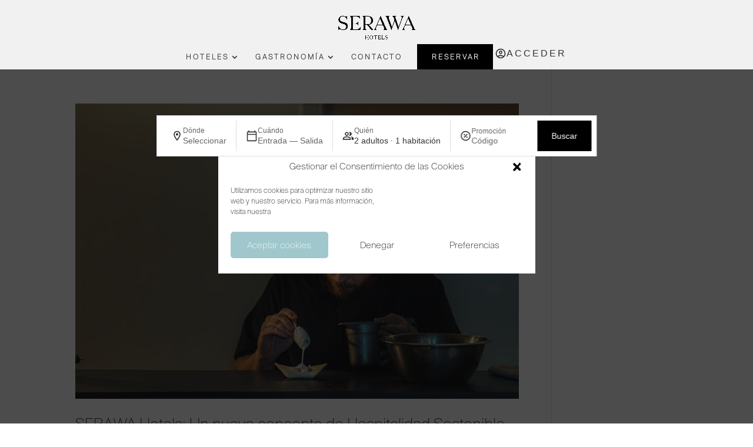

--- FILE ---
content_type: text/css
request_url: https://www.serawahotels.com/wp-content/et-cache/global/et-divi-customizer-global.min.css?ver=1768315085
body_size: 4280
content:
body,.et_pb_column_1_2 .et_quote_content blockquote cite,.et_pb_column_1_2 .et_link_content a.et_link_main_url,.et_pb_column_1_3 .et_quote_content blockquote cite,.et_pb_column_3_8 .et_quote_content blockquote cite,.et_pb_column_1_4 .et_quote_content blockquote cite,.et_pb_blog_grid .et_quote_content blockquote cite,.et_pb_column_1_3 .et_link_content a.et_link_main_url,.et_pb_column_3_8 .et_link_content a.et_link_main_url,.et_pb_column_1_4 .et_link_content a.et_link_main_url,.et_pb_blog_grid .et_link_content a.et_link_main_url,body .et_pb_bg_layout_light .et_pb_post p,body .et_pb_bg_layout_dark .et_pb_post p{font-size:14px}.et_pb_slide_content,.et_pb_best_value{font-size:15px}#et_search_icon:hover,.mobile_menu_bar:before,.mobile_menu_bar:after,.et_toggle_slide_menu:after,.et-social-icon a:hover,.et_pb_sum,.et_pb_pricing li a,.et_pb_pricing_table_button,.et_overlay:before,.entry-summary p.price ins,.et_pb_member_social_links a:hover,.et_pb_widget li a:hover,.et_pb_filterable_portfolio .et_pb_portfolio_filters li a.active,.et_pb_filterable_portfolio .et_pb_portofolio_pagination ul li a.active,.et_pb_gallery .et_pb_gallery_pagination ul li a.active,.wp-pagenavi span.current,.wp-pagenavi a:hover,.nav-single a,.tagged_as a,.posted_in a{color:#0a0a0a}.et_pb_contact_submit,.et_password_protected_form .et_submit_button,.et_pb_bg_layout_light .et_pb_newsletter_button,.comment-reply-link,.form-submit .et_pb_button,.et_pb_bg_layout_light .et_pb_promo_button,.et_pb_bg_layout_light .et_pb_more_button,.et_pb_contact p input[type="checkbox"]:checked+label i:before,.et_pb_bg_layout_light.et_pb_module.et_pb_button{color:#0a0a0a}.footer-widget h4{color:#0a0a0a}.et-search-form,.nav li ul,.et_mobile_menu,.footer-widget li:before,.et_pb_pricing li:before,blockquote{border-color:#0a0a0a}.et_pb_counter_amount,.et_pb_featured_table .et_pb_pricing_heading,.et_quote_content,.et_link_content,.et_audio_content,.et_pb_post_slider.et_pb_bg_layout_dark,.et_slide_in_menu_container,.et_pb_contact p input[type="radio"]:checked+label i:before{background-color:#0a0a0a}a{color:#0a0a0a}#main-header,#main-header .nav li ul,.et-search-form,#main-header .et_mobile_menu{background-color:rgba(255,255,255,0.92)}#main-header .nav li ul{background-color:rgba(255,255,255,0.94)}.nav li ul{border-color:#ffffff}.et_secondary_nav_enabled #page-container #top-header{background-color:rgba(255,255,255,0.88)!important}#et-secondary-nav li ul{background-color:rgba(255,255,255,0.88)}#et-secondary-nav li ul{background-color:rgba(255,255,255,0.86)}#top-header,#top-header a{color:#3f3f3f}#et-secondary-nav li ul a{color:#424242}.et_header_style_centered .mobile_nav .select_page,.et_header_style_split .mobile_nav .select_page,.et_nav_text_color_light #top-menu>li>a,.et_nav_text_color_dark #top-menu>li>a,#top-menu a,.et_mobile_menu li a,.et_nav_text_color_light .et_mobile_menu li a,.et_nav_text_color_dark .et_mobile_menu li a,#et_search_icon:before,.et_search_form_container input,span.et_close_search_field:after,#et-top-navigation .et-cart-info{color:#353535}.et_search_form_container input::-moz-placeholder{color:#353535}.et_search_form_container input::-webkit-input-placeholder{color:#353535}.et_search_form_container input:-ms-input-placeholder{color:#353535}#top-header,#top-header a,#et-secondary-nav li li a,#top-header .et-social-icon a:before{font-size:16px}#top-menu li a{font-size:12px}body.et_vertical_nav .container.et_search_form_container .et-search-form input{font-size:12px!important}#top-menu li a,.et_search_form_container input{font-weight:bold;font-style:normal;text-transform:uppercase;text-decoration:none;letter-spacing:3px}.et_search_form_container input::-moz-placeholder{font-weight:bold;font-style:normal;text-transform:uppercase;text-decoration:none;letter-spacing:3px}.et_search_form_container input::-webkit-input-placeholder{font-weight:bold;font-style:normal;text-transform:uppercase;text-decoration:none;letter-spacing:3px}.et_search_form_container input:-ms-input-placeholder{font-weight:bold;font-style:normal;text-transform:uppercase;text-decoration:none;letter-spacing:3px}#top-menu li.current-menu-ancestor>a,#top-menu li.current-menu-item>a,#top-menu li.current_page_item>a{color:#0a0a0a}#main-footer{background-color:#ffffff}#main-footer .footer-widget h4,#main-footer .widget_block h1,#main-footer .widget_block h2,#main-footer .widget_block h3,#main-footer .widget_block h4,#main-footer .widget_block h5,#main-footer .widget_block h6{color:#0a0a0a}.footer-widget li:before{border-color:#0a0a0a}.bottom-nav,.bottom-nav a,.bottom-nav li.current-menu-item a{color:#ffffff}#et-footer-nav .bottom-nav li.current-menu-item a{color:#ffffff}#footer-bottom{background-color:rgba(255,255,255,0.32)}#footer-bottom .et-social-icon a{font-size:10px}#main-header{box-shadow:none}.et-fixed-header#main-header{box-shadow:none!important}@media only screen and (min-width:981px){.et_header_style_left #et-top-navigation,.et_header_style_split #et-top-navigation{padding:38px 0 0 0}.et_header_style_left #et-top-navigation nav>ul>li>a,.et_header_style_split #et-top-navigation nav>ul>li>a{padding-bottom:38px}.et_header_style_split .centered-inline-logo-wrap{width:75px;margin:-75px 0}.et_header_style_split .centered-inline-logo-wrap #logo{max-height:75px}.et_pb_svg_logo.et_header_style_split .centered-inline-logo-wrap #logo{height:75px}.et_header_style_centered #top-menu>li>a{padding-bottom:14px}.et_header_style_slide #et-top-navigation,.et_header_style_fullscreen #et-top-navigation{padding:29px 0 29px 0!important}.et_header_style_centered #main-header .logo_container{height:75px}.et_header_style_centered #logo{max-height:85%}.et_pb_svg_logo.et_header_style_centered #logo{height:85%}.et_header_style_centered.et_hide_primary_logo #main-header:not(.et-fixed-header) .logo_container,.et_header_style_centered.et_hide_fixed_logo #main-header.et-fixed-header .logo_container{height:13.5px}.et_header_style_left .et-fixed-header #et-top-navigation,.et_header_style_split .et-fixed-header #et-top-navigation{padding:28px 0 0 0}.et_header_style_left .et-fixed-header #et-top-navigation nav>ul>li>a,.et_header_style_split .et-fixed-header #et-top-navigation nav>ul>li>a{padding-bottom:28px}.et_header_style_centered header#main-header.et-fixed-header .logo_container{height:55px}.et_header_style_split #main-header.et-fixed-header .centered-inline-logo-wrap{width:55px;margin:-55px 0}.et_header_style_split .et-fixed-header .centered-inline-logo-wrap #logo{max-height:55px}.et_pb_svg_logo.et_header_style_split .et-fixed-header .centered-inline-logo-wrap #logo{height:55px}.et_header_style_slide .et-fixed-header #et-top-navigation,.et_header_style_fullscreen .et-fixed-header #et-top-navigation{padding:19px 0 19px 0!important}.et_fixed_nav #page-container .et-fixed-header#top-header{background-color:rgba(255,255,255,0.8)!important}.et_fixed_nav #page-container .et-fixed-header#top-header #et-secondary-nav li ul{background-color:rgba(255,255,255,0.8)}.et-fixed-header #top-menu a,.et-fixed-header #et_search_icon:before,.et-fixed-header #et_top_search .et-search-form input,.et-fixed-header .et_search_form_container input,.et-fixed-header .et_close_search_field:after,.et-fixed-header #et-top-navigation .et-cart-info{color:#353535!important}.et-fixed-header .et_search_form_container input::-moz-placeholder{color:#353535!important}.et-fixed-header .et_search_form_container input::-webkit-input-placeholder{color:#353535!important}.et-fixed-header .et_search_form_container input:-ms-input-placeholder{color:#353535!important}.et-fixed-header #top-menu li.current-menu-ancestor>a,.et-fixed-header #top-menu li.current-menu-item>a,.et-fixed-header #top-menu li.current_page_item>a{color:#000000!important}.et-fixed-header#top-header a{color:#000000}}@media only screen and (min-width:1350px){.et_pb_row{padding:27px 0}.et_pb_section{padding:54px 0}.single.et_pb_pagebuilder_layout.et_full_width_page .et_post_meta_wrapper{padding-top:81px}.et_pb_fullwidth_section{padding:0}}	h1,h2,h3,h4,h5,h6{font-family:'SUISSE INTL',Helvetica,Arial,Lucida,sans-serif}body,input,textarea,select{font-family:'SUISSE INTL',Helvetica,Arial,Lucida,sans-serif}#main-header,#et-top-navigation{font-family:'SUISSE INTL',Helvetica,Arial,Lucida,sans-serif}#top-header .container{font-family:'SUISSE INTL',Helvetica,Arial,Lucida,sans-serif}#top-menu>li.menu-item.menu-item-type-custom.menu-item-object-custom.menu-item-28858{color:white!important;background-color:black;padding:15px 20px 0 25px}#top-menu>li.menu-item.menu-item-type-custom.menu-item-object-custom.menu-item-28858>a{color:white!important}@media all and (max-width:980px){#main-header{padding-top:0px!important}header{position:fixed!important;z-index:99999;width:100%;top:0}.mi-be.mi-be-mobile .mi-be-modal .mi-be-modal-header-form{margin-bottom:0px!important}#logo{max-height:50px!important;margin-bottom:6px!important}.et_header_style_centered #main-header .container,.et_header_style_split #main-header .container{text-align:left}.et_header_style_centered header#main-header .logo_container,.et_header_style_split header#main-header .logo_container{position:static;z-index:2;max-width:60%}.et_header_style_split header#main-header .logo_container{float:left}.et_header_style_split #logo{max-width:100%}.et_header_style_centered #main-header div#et-top-navigation,.et_header_style_split #main-header div#et-top-navigation{position:absolute}.et_header_style_centered #main-header .mobile_nav,.et_header_style_split #main-header .mobile_nav{background-color:rgba(0,0,0,0)}.et_header_style_centered #main-header .mobile_nav,.et_header_style_split #main-header .mobile_nav{padding:5px 0px}.et_header_style_centered #et_mobile_nav_menu,.et_header_style_split #et_mobile_nav_menu{margin-top:0px}.et_header_style_centered #main-header .mobile_nav .select_page,.et_header_style_split #main-header .mobile_nav .select_page{display:none}.et_header_style_centered #main-header .mobile_menu_bar,.et_header_style_split #main-header .mobile_menu_bar{position:relative;right:0px;text-align:right}.et_header_style_centered #main-header .et_mobile_menu,.et_header_style_split #main-header .et_mobile_menu{top:63px}}.et_toggle_slide_menu:after,.mobile_menu_bar:before{margin-right:48px}@media (max-width:500px){.et_header_style_centered #et-top-navigation,.et_header_style_centered #logo,.et_header_style_centered #top-menu,.et_header_style_centered nav#top-menu-nav{margin-bottom:20px}#main-header,#main-header .nav li ul,.et-search-form,#main-header .et_mobile_menu{background-color:rgba(255,255,255,1)!important}.concepto>div>h1>span{font-size:50px!important}.et_pb_module.et_pb_text.et_pb_text_13.minusculas.et_pb_text_align_left.et_pb_bg_layout_light>div>blockquote>h6>span>span{text-transform:none}h2.ecologico{font-size:30px}span.et_pb_contact_field_checkbox{padding-bottom:30px}}#mirai{padding:20px 0px!important;z-index:10}.mi-be td{padding:0px!important}.mi-be ul{padding:0!important}.mi-be-datepicker-select .DateRangePicker_picker,.mi-be .mi-dropdown .mi-dropdown-layout{z-index:1050}[data-mirai-engine='mirai_be'] .mi-be-chain-select .mi-be-chain-field label{width:320px}[data-mirai-engine='mirai_be'] .mi-be-datepicker-select .DateRangePickerInput .DateInput{}[data-mirai-engine='mirai_be'] .mi-be-multiroom-select .mi-be-multiroom-field label{}[data-mirai-engine='mirai_be'] .mi-be-promo-field label input{}[data-mirai-engine='mirai_be'] .mi-be-chain-select .mi-be-chain-dropdown{width:250px}body.bookingstep,body.mi-chain_results{margin:0;color:black;font-family:Raleway,Arial}body.bookingstep [data-mirai-engine='mirai_be']{color:black;background:#d7d7d7;padding:10px 0}[data-mirai-engine='mirai_be'] .mi-be{background:transparent;font-size:14px;color:black}[data-mirai-engine='mirai_be'] .mi-be-chain-field,[data-mirai-engine='mirai_be'] .DateRangePickerInput,[data-mirai-engine='mirai_be'] .mi-be-multiroom-field,[data-mirai-engine='mirai_be'] .mi-be-promo-field{padding:10px;background-color:#f5f5f5;margin-right:5px}[data-mirai-engine='mirai_be'] .mi-dropdown .mi-dropdown-button label,[data-mirai-engine='mirai_be'] .mi-be-datepicker-select .DateRangePickerInput .DateInput .DateInput_input,[data-mirai-engine='mirai_be'] .mi-be-promo-field label input,[data-mirai-engine='mirai_be'] .mi-be-book-btn{line-height:60px;height:60px}[data-mirai-engine='mirai_be'] .mi-be .mi-be-datepicker-select .DateRangePickerInput .DateRangePickerInput_calendarIcon,[data-mirai-engine='mirai_be'] .mi-be .mi-be-multiroom-field span.mi-ico-dropdown,[data-mirai-engine='mirai_be'] .mi-be .mi-be-promo-field span.mi-ico-code{font-size:17px;color:black}[data-mirai-engine='mirai_be'] .mi-be-datepicker-select .DateRangePickerInput .DateRangePickerInput_arrow svg{fill:black}[data-mirai-engine='mirai_be'] .mi-be .mi-dropdown .mi-dropdown-button .mi-ico-arrow-down-dark{color:black}.CalendarDay__default:hover,[class*="CalendarDay__selected"],.CalendarDay__hovered_span,.CalendarDay__hovered_span:active,.mi-be-datepicker-select .DateRangePickerInput .DateInput .DateInput_input__focused,.mi-be.mi-be-mobile .mi-be-modal .mi-be-modal-main .mi-be-modal-fields input.DateInput_input__focused{-webkit-transition:all .3s ease;-moz-transition:all .3s ease;-ms-transition:all .3s ease;-o-transition:all .3s ease;transition:all .3s ease;background-color:black;color:white}.mi-be-datepicker-select .DateRangePickerInput .DateInput .DateInput_input__focused::placeholder{color:white}.mi-be-datepicker-select .DateRangePickerInput .DateInput .DateInput_input__focused::-webkit-input-placeholder{color:white}.mi-be-datepicker-select .DateRangePickerInput .DateInput .DateInput_input__focused:-moz-placeholder{color:white}.mi-be-datepicker-select .DateRangePickerInput .DateInput .DateInput_input__focused:-ms-input-placeholder{color:white}.mi-be.mi-be-mobile .mi-be-modal .mi-be-modal-main .mi-be-modal-fields input[type=text].DateInput_input__focused::placeholder{color:white}.mi-be.mi-be-mobile .mi-be-modal .mi-be-modal-main .mi-be-modal-fields input[type=text].DateInput_input__focused::-webkit-input-placeholder{color:white}.mi-be.mi-be-mobile .mi-be-modal .mi-be-modal-main .mi-be-modal-fields input[type=text].DateInput_input__focused:-moz-placeholder{color:white}.mi-be.mi-be-mobile .mi-be-modal .mi-be-modal-main .mi-be-modal-fields input[type=text].DateInput_input__focused:-ms-input-placeholder{color:white}.CalendarDay__selected_end,.CalendarDay__selected_end:hover{background-color:#333333;color:white!important}[class^=mi-] .mi-s-color-button,.mi-be .mi-be-book-btn,.mi-rs .mi-rs-cart-btn,.mi-rs .mi-rs-add-btn,.mi-rs .mi-na-option-date-btn,.mi-rs .mi-na-option-hotel-btn,.mi-rs .mi-cf-form-data-btn,button.mi-modal-close-btn,.mi-rs .mi-rs-rate-select-room-btn,.mi-be.mi-be-mobile .mi-be-modal .mi-be-multiroom-footer .mi-be-multiroom-footer-confirm,.mi-be.mi-be-mobile .mi-be-modal .mi-be-modal-footer .mi-be-date-picker-confirm{background-color:black;color:#fff;font-weight:bold;border-radius:0;border:0;-webkit-transition:.3s all;transition:.3s all}[class^=mi-] .mi-s-color-button:hover,.mi-be .mi-be-book-btn:hover,.mi-rs .mi-rs-cart-btn:hover,.mi-rs .mi-rs-add-btn:hover,.mi-rs .mi-na-option-date-btn:hover,.mi-rs .mi-na-option-hotel-btn:hover,.mi-rs .mi-cf-form-data-btn:hover,button.mi-modal-close-btn:hover,.mi-rs .mi-rs-rate-select-room-btn:hover,.mi-be.mi-be-mobile .mi-be-modal .mi-be-multiroom-footer .mi-be-multiroom-footer-confirm:hover,.mi-be.mi-be-mobile .mi-be-modal .mi-be-modal-footer .mi-be-date-picker-confirm:hover{background-color:black}.mi-be .mi-be-book-btn{}.mi-s-color-link,.mi-s-color-link-wrapper a,.mi-rs .mi-rs-room-occupation-btn,.mi-rs .mi-rs-room-detail-btn,.mi-rs-rate-see-more-btn,.mi-rs-suggestion-btn,.react-tabs [role=tab][aria-selected=true],.react-tabs [role=tab]:hover,.mi-rs-modal-occupation-btn:hover .mi-rs-occupation-text-legend span:first-child,.mi-rs-modal-occupation-btn.selected .mi-rs-occupation-text-legend span:first-child,.mi-rs-modal-occupation-btn.people:hover,.mi-rs-modal-occupation-btn.people.selected,.mi-rs-back-to-room-selection,.mi-na-view-all-results,.mi-rs-cart-item-edit-btn,.mi-be-datepicker-info-panel .mi-be-datepicker-clear-dates button,.mi-be .mi-be-multiroom-select .mi-be-multiroom-dropdown ul li .mi-be-multiroom-title .mi-be-multiroom-remove,.mi-be .mi-be-multiroom-select .mi-be-multiroom-dropdown .mi-be-multiroom-footer .mi-be-multiroom-footer-add,.mi-na-option-hotel>h4,.mi-rs .mi-cancelation-payment-link,.mi-rs .mi-privacy-policy-link,.mi-rs .mi-cf-form-data-link-back,.mi-rs .mi-cf-error-link-back,.mi-cf-form-data form .mi-cf-form-data-additionals div[class*="mi-cf-form-data-additionals-"] a,.mi-rs .mi-rc-btn,.mi-rc-reservation-address .mi-rc-reservation-address-mail-link,.mi-rc-reservation-address .mi-rc-reservation-address-web-link,.mi-rs .mi-rc-reservation-code .mi-rc-reservation-code-expired-link,.mi-be-modal .mi-be-modal-header button.mi-be-modal-clear-date{color:black}.mi-s-color-link:hover,.mi-s-color-link-wrapper a:hover,.mi-rs .mi-rs-room-occupation-btn:hover,.mi-rs .mi-rs-room-detail-btn:hover,.mi-rs-rate-see-more-btn:hover,.mi-rs-suggestion-btn:hover,.mi-rs-back-to-room-selection:hover,.mi-na-view-all-results:hover,.mi-rs-cart-item-edit-btn:hover,.mi-be-datepicker-info-panel .mi-be-datepicker-clear-dates button:hover,.mi-be .mi-be-multiroom-select .mi-be-multiroom-dropdown ul li .mi-be-multiroom-title .mi-be-multiroom-remove:hover,.mi-be .mi-be-multiroom-select .mi-be-multiroom-dropdown .mi-be-multiroom-footer .mi-be-multiroom-footer-add:hover,.mi-na-option-hotel>h4:hover,.mi-rs .mi-cancelation-payment-link:hover,.mi-rs .mi-privacy-policy-link:hover,.mi-rs .mi-cf-form-data-link-back:hover,.mi-rs .mi-cf-error-link-back:hover,.mi-cf-form-data form .mi-cf-form-data-additionals div[class*="mi-cf-form-data-additionals-"] a:hover,.mi-rs .mi-rc-btn:hover,.mi-rc-reservation-address .mi-rc-reservation-address-mail-link:hover,.mi-rc-reservation-address .mi-rc-reservation-address-web-link:hover,.mi-rs .mi-rc-reservation-code .mi-rc-reservation-code-expired-link:hover,.mi-be-modal .mi-be-modal-header button.mi-be-modal-clear-date:hover{color:#7A7A7A}.mi-rs-modal-occupation-btn:hover,.mi-rs-modal-occupation-btn.selected,.react-tabs [role=tab][aria-selected=true],.mi-be .mi-be-multiroom-select .mi-be-multiroom-dropdown ul li .mi-be-multiroom-option-adult span.react-numeric-input b,.mi-be .mi-be-multiroom-select .mi-be-multiroom-dropdown ul li .mi-be-multiroom-option-children span.react-numeric-input b,.mi-radio-container input[type="radio"]:checked+.mi-radio-ico:before,.mi-checkbox-container input[type="checkbox"]:checked+.mi-checkbox-ico:before,.mi-be.mi-be-mobile .mi-be-modal .mi-be-multiroom-footer .mi-be-multiroom-footer-add,.mi-be.mi-be-mobile .mi-be-modal .mi-be-multiroom-footer .mi-be-multiroom-footer-confirm{border-color:black!important}.mi-be .mi-be-multiroom-select .mi-be-multiroom-dropdown ul li .mi-be-multiroom-option-adult span.react-numeric-input b i,.mi-be .mi-be-multiroom-select .mi-be-multiroom-dropdown ul li .mi-be-multiroom-option-children span.react-numeric-input b i,.mi-checkbox-container input[type="checkbox"]:checked+.mi-checkbox-ico:before{background-color:black!important}div[data-mirai-engine="mirai_cf"] .mi-rs,div[data-mirai-engine="mirai_mr"] .mi-rs,.mi-rs .mi-field-group.focused .mi-input-text,.mi-rs .mi-field-group.focused .mi-textarea,.mi-cf-form-data form .mi-cf-form-data-payment .mi-cf-form-data-payment-title img.selected,.mi-rc-reservation-code,.mi-rc-reservation-address,.mi-rc-reservation-data,.mi-rc-reservation-detail,.mi-rc-reservation-price,.mi-rc-reservation-payment,.mi-rc-reservation-cancellation,.mi-rc-reservation-privacy{border-color:black}.mi-rs.loading .mi-loading .mi-loading-scope .mi-loading-icon div{border-color:black transparent black transparent}.logo_container{padding-top:20px!important}@media only screen and (min-width:1350px){.et_pb_row{margin-top:20px}}.mi-be-square{text-align:center}.mi-be-square{display:inline-block;max-width:100%}.mi-be-square .mi-be-mobile{display:block}.mi-be-square .mi-be-chain-field,.mi-be-square .mi-be-datepicker-select,.mi-be-square .mi-dropdown,.mi-be-square .mi-be-promo-field,.mi-be-square .mi-be-book-btn{display:block}.mi-be-square .mi-be .mi-be-chain-field,.mi-be-square .mi-be .DateRangePickerInput,.mi-be-square .mi-be .mi-be-multiroom-field,.mi-be-square .mi-be .mi-be-promo-field{margin-right:0;margin-bottom:5px;text-align:left;padding:10px 20px}.mi-be-square .mi-be .mi-dropdown .mi-dropdown-button label,.mi-be-square .mi-be .mi-be-datepicker-select .DateRangePickerInput .DateInput .DateInput_input,.mi-be-square .mi-be .mi-be-promo-field label input,.mi-be-square .mi-be .mi-be-book-btn{line-height:3em;height:3em}.mi-be-square .mi-be .mi-be-book-btn{width:100%;padding-left:0;padding-right:0}.mi-be-square .mi-be .mi-be-datepicker-select .DateRangePickerInput .DateRangePickerInput_calendarIcon,.mi-be-square .mi-be .mi-be-multiroom-field span.mi-ico-dropdown,.mi-be-square .mi-be .mi-be-promo-field span.mi-ico-code{font-size:1.6em}.mi-be-square .mi-be .mi-dropdown .mi-dropdown-button .mi-ico-arrow-down-dark{position:absolute;right:20px;top:50%;margin-top:-7px}.mi-be-square .mi-be .mi-dropdown .mi-dropdown-button>*:nth-last-child(2){margin-right:0;padding-right:25px;box-sizing:border-box;max-width:100%;width:auto}@media (min-width:768px) and (max-width:979px){[data-mirai-engine='mirai_be'] .mi-be .mi-be-promo-field label input{width:4em}}@media (max-device-width:767px){div[data-mirai-engine="mirai_be"][data-device="mobile"]{}[data-mirai-engine='mirai_be'] .mi-be.mi-be-mobile .mi-be-book-btn.mi-be-book-btn-trigger{}[data-mirai-engine='mirai_be'] .mi-be.mi-be-mobile{font-size:calc(1px + 3.8vw)}.mi-be .mi-be-book-btn{width:80%;font-size:20px;font-weight:bold}}.mi-be-content-modal{padding-top:90px}.mi-be-content-modal{padding:90px 13px 0 13px!important}.bookingstep #header,.mi-chain_results #header{background-color:#ffffff}.bookingstep #logo,.mi-chain_results #logo{margin:0 auto;width:500px;padding:25px 0}.bookingstep #logo a,.mi-chain_results #logo a{display:block;margin:0 auto;background:url("logoSerawaHotels.png") no-repeat 0 0 transparent;height:422px;width:2116px}#m-chain-result-wrapper{padding-top:30px}.hotel-price button{background:black;border:1px solid black}.hotel-price button:hover{background:#545454;border:1px solid #545454}.hotel-name a:hover{color:white}.mi-bsmodal-dialog{margin-top:150px}li.menu-item.menu-item-type-custom.menu-item-object-custom.menu-item-28814>a>div,li.menu-item.menu-item-type-custom.menu-item-object-custom.menu-item-28859>a>div{font-size:16px}.login-club-mobile{display:none}@media (max-width:768px){li.menu-item.menu-item-type-custom.menu-item-object-custom.menu-item-28814,li.menu-item.menu-item-type-custom.menu-item-object-custom.menu-item-28859{display:none}.login-club-mobile{display:block;padding-bottom:50px}.mim-club-login__access{flex-direction:row;width:7em}.mim-club-login__access-icon{padding-right:7px}.mi-be-content-modal{padding-top:initial}}li.menu-item.menu-item-type-custom.menu-item-object-custom.menu-item-30330{background-color:rgb(160,200,204);padding:15px 0 0 25px}li.menu-item.menu-item-type-custom.menu-item-object-custom.menu-item-30330{background-color:black}#top-menu>li.menu-item.menu-item-type-custom.menu-item-object-custom.menu-item-30330>a{color:white!important}.mi-be .mi-be-chain-select .mi-be-chain-field{font-weight:bold}#mirai>div>div>div>div:nth-child(2)>div>div>form>div.mi-be-datepicker-select.mi-be-datapicker-prices>div>div>div{font-weight:bold}.mi-be .mi-be-chain-select .mi-be-chain-dropdown ul li.is-location{font-size:1em}#mobile_menu>li.menu-item.menu-item-type-custom.menu-item-object-custom.menu-item-30330>a{color:white!Important}#mirai>div>div>div>div:nth-child(2)>div>div>div>div>div>div>form>div.mi-be-modal.mi-be-modal-visible>div>div>div.mi-be-modal-main>ul>li.is-disabled.level_0{color:#CCCCCC}#top-menu li.current-menu-ancestor>a,#top-menu li.current-menu-item>a,.mobile_menu_bar:after,.mobile_menu_bar:before{color:black}article#post-32995{margin-top:20%}.single .et_pb_post{margin-top:9%}

--- FILE ---
content_type: text/css
request_url: https://www.serawahotels.com/wp-content/et-cache/27513/et-core-unified-cpt-deferred-27513.min.css?ver=1768315085
body_size: 588
content:
@font-face{font-family:"SUISSE INTL";font-display:swap;src:url("https://www.serawahotels.com/wp-content/uploads/et-fonts/SuisseIntl-Thin.otf") format("opentype")}@font-face{font-family:"GTAMERICAREGULAR";font-display:swap;src:url("https://www.serawahotels.com/wp-content/uploads/et-fonts/GT-America-Regular.otf") format("opentype")}@font-face{font-family:"Domaine Display logo";font-display:swap;src:url("https://www.serawahotels.com/wp-content/uploads/et-fonts/DomaineDisp-Regular-1.otf") format("opentype")}@font-face{font-family:"LOGO FUENTE";font-display:swap;src:url("https://www.serawahotels.com/wp-content/uploads/et-fonts/gt-pressura-mono-regular-web.ttf") format("truetype")}.et-db #et-boc .et-l .et_pb_section_0_tb_footer.et_pb_section{padding-bottom:0px}.et-db #et-boc .et-l .et_pb_row_0_tb_footer.et_pb_row,.et-db #et-boc .et-l .et_pb_row_1_tb_footer.et_pb_row{padding-bottom:0px!important;margin-right:auto!important;margin-bottom:-21px!important;margin-left:auto!important;padding-bottom:0px}.et-db #et-boc .et-l .et_pb_image_0_tb_footer{margin-bottom:-2px!important;text-align:center}.et-db #et-boc .et-l ul.et_pb_social_media_follow_0_tb_footer{padding-top:18px!important;margin-bottom:-3px!important}.et-db #et-boc .et-l .et_pb_divider_0_tb_footer{min-height:51px}.et-db #et-boc .et-l .et_pb_divider_0_tb_footer:before{border-top-color:#0a0a0a}.et-db #et-boc .et-l .et_pb_text_0_tb_footer,.et-db #et-boc .et-l .et_pb_text_3_tb_footer{margin-right:-1px!important}.et-db #et-boc .et-l .et_pb_image_1_tb_footer,.et-db #et-boc .et-l .et_pb_image_2_tb_footer,.et-db #et-boc .et-l .et_pb_image_5_tb_footer,.et-db #et-boc .et-l .et_pb_image_6_tb_footer{text-align:left;margin-left:0}.et-db #et-boc .et-l .et_pb_image_3_tb_footer{padding-bottom:0px;text-align:left;margin-left:0}.et-db #et-boc .et-l .et_pb_image_4_tb_footer .et_pb_image_wrap img{max-height:100px;width:auto}.et-db #et-boc .et-l .et_pb_image_4_tb_footer{margin-top:13px!important;width:100%;text-align:center}.et-db #et-boc .et-l .et_pb_section_1_tb_footer,.et-db #et-boc .et-l .et_pb_row_3_tb_footer{height:0px;min-height:0px;max-height:0px}.et-db #et-boc .et-l .et_pb_section_1_tb_footer.et_pb_section{padding-top:0px;padding-bottom:0px;margin-top:0px;margin-bottom:0px}.et-db #et-boc .et-l .et_pb_row_3_tb_footer.et_pb_row{padding-top:0px!important;padding-bottom:0px!important;margin-top:0px!important;margin-bottom:0px!important;padding-top:0px;padding-bottom:0px}.et-db #et-boc .et-l .et_pb_social_media_follow_network_0_tb_footer a.icon{background-color:#3b5998!important}.et-db #et-boc .et-l .et_pb_social_media_follow_network_1_tb_footer a.icon{background-color:#000000!important}.et-db #et-boc .et-l .et_pb_social_media_follow_network_2_tb_footer a.icon{background-color:#ea2c59!important}.et-db #et-boc .et-l .et_pb_social_media_follow_network_3_tb_footer a.icon{background-color:#007bb6!important}.et-db #et-boc .et-l .et_pb_social_media_follow_network_4_tb_footer a.icon{background-color:#cb2027!important}.et-db #et-boc .et-l .et_pb_image_4_tb_footer.et_pb_module{margin-left:auto!important;margin-right:auto!important}@media only screen and (max-width:980px){.et-db #et-boc .et-l .et_pb_image_0_tb_footer .et_pb_image_wrap img,.et-db #et-boc .et-l .et_pb_image_1_tb_footer .et_pb_image_wrap img,.et-db #et-boc .et-l .et_pb_image_2_tb_footer .et_pb_image_wrap img,.et-db #et-boc .et-l .et_pb_image_3_tb_footer .et_pb_image_wrap img,.et-db #et-boc .et-l .et_pb_image_4_tb_footer .et_pb_image_wrap img,.et-db #et-boc .et-l .et_pb_image_5_tb_footer .et_pb_image_wrap img,.et-db #et-boc .et-l .et_pb_image_6_tb_footer .et_pb_image_wrap img{width:auto}}@media only screen and (max-width:767px){.et-db #et-boc .et-l .et_pb_image_0_tb_footer .et_pb_image_wrap img,.et-db #et-boc .et-l .et_pb_image_1_tb_footer .et_pb_image_wrap img,.et-db #et-boc .et-l .et_pb_image_2_tb_footer .et_pb_image_wrap img,.et-db #et-boc .et-l .et_pb_image_3_tb_footer .et_pb_image_wrap img,.et-db #et-boc .et-l .et_pb_image_4_tb_footer .et_pb_image_wrap img,.et-db #et-boc .et-l .et_pb_image_5_tb_footer .et_pb_image_wrap img,.et-db #et-boc .et-l .et_pb_image_6_tb_footer .et_pb_image_wrap img{width:auto}}

--- FILE ---
content_type: application/javascript
request_url: https://www.serawahotels.com/wp-content/plugins/mirai-core/js/micore-front.js?ver=6.9
body_size: 1417
content:
//ADD BOOKING INTEGRATIONS IN THE SELECTED ELEMENTS
function micore_load_integration_content() {
    //LOYALTY LOGIN
    if (jQuery('#micore_temporal_loyalty_content').length) {
        //INSERT INTO
        jQuery(jQuery('.micore-into-loyalty-target').text()).each(function () {
            jQuery(this).append(jQuery('#micore_temporal_loyalty_content>div + div').clone());
        });

        //INSERT BEFORE 
        jQuery(jQuery('.micore-before-loyalty-target').text()).each(function () {
            jQuery(this).before(jQuery('#micore_temporal_loyalty_content>div + div').clone());
        });

        //INSERT AFTER 
        jQuery(jQuery('.micore-after-loyalty-target').text()).each(function () {
            jQuery(this).after(jQuery('#micore_temporal_loyalty_content>div + div').clone());
        });

        jQuery('#micore_temporal_loyalty_content').remove();
    }
}

//OVERWRITE OLD BOOKING URLS
function micore_overwrite_core_urls() {
    if (jQuery('#micore_overwrite_booking_url').length) {
        jQuery.each(jQuery('#micore_overwrite_booking_url').data('target').split(','), function (index, url) {
            jQuery('[href*="' + url + '"]').attr('href', jQuery('#micore_overwrite_booking_url').data('url'));
            jQuery('[href*="' + url + '"]').unbind();
        });

        jQuery('#micore_overwrite_booking_url').remove();
    }
}

//UPDATE FINDER INTEGRATIONS LANGUAGE
function micore_update_language_parameters() {
    if (jQuery('[href*="reservation.mirai.com/XMAS/"]').length) {
        //GET CURRENT PAGE LANG
        const LANG = jQuery('html[lang]').attr('lang') ? jQuery('html[lang]').attr('lang').substring(0, 2) : 'en';

        //OVERWRITE FORWARDER URLS WITHOUT LANG PARAMETER
        jQuery('[href*="reservation.mirai.com/XMAS/"]').each(function () {
            if (!jQuery(this).attr('href').includes('lang=')) {
                jQuery(this).attr('href', jQuery(this).attr('href').replace('#url=true', '&lang=' + LANG + '#url=true'));
            }
        });
    }
}

//OVERWRITE CORE OPTIONS
function micore_get_custom_core_options() {
    const CORE_PARAMS = {};

    //OVERWRITE CHAN SELECTOR VALUE
    if (jQuery('#micore_chain_selector_value').length) {
        CORE_PARAMS.chainSelectorValue = parseInt(jQuery('#micore_chain_selector_value').data('value'));
    }

    //OVERWRITE HSRI
    if (jQuery('#micore_hsri').length) {
        CORE_PARAMS.hsri = jQuery('#micore_hsri').data('value');
    }

    //OVERWRITE PROMOCODE
    if (jQuery('#micore_promocode').length) {
        CORE_PARAMS.promocode = jQuery('#micore_promocode').data('value');
    }

    return CORE_PARAMS;
}

//SET OFFSET ACTION FOR FIXED FINDER
function micore_fixed_finder_offset() {
    if (jQuery('#micore_fixed_finder[data-offset]').length) {
        //GET FIXED FINDER
        const FIXED_FINDER = jQuery('#micore_fixed_finder');

        //GET FINDER OFFSET VALUE
        const OFFSET_TARGET = FIXED_FINDER.data('offset');

        //CHECK IF OFFSET VALUE IS NOT A NUMBER
        if (isNaN(parseInt(OFFSET_TARGET))) {
            //CHECK IF OFFSET VALUE EXIST HAS ELEMENT IN THE DOM
            if (jQuery(OFFSET_TARGET).length) {
                //OVERWRITE OFFSET VALUE WITH SCROLL Y POSITION + HEIGHT OF THE TARGET ELEMENT
                jQuery(FIXED_FINDER).data('offset', jQuery(OFFSET_TARGET).offset().top + jQuery(OFFSET_TARGET).outerHeight());
            }
            //IF ELEMENT NOT EXIST IN THE DOM THE OFFSET VALUE IS OVERWRITE TO 10
            else {
                jQuery(FIXED_FINDER).data('offset', 10);
            }
        }

        //SET FUNCTION ON SCROLL
        jQuery(window).on('scroll', function () {
            //COMPARE WINDOW SCROLL Y POSITION WITH OFFSET VALUE TO ADD OR REMOVE OFFSET ACTIVE CLASS
            if (window.scrollY > parseInt(FIXED_FINDER.data('offset'))) {
                FIXED_FINDER.addClass('micore-offset-active');
            } else {
                FIXED_FINDER.removeClass('micore-offset-active');
            }
        });
    }
}

//RELOAD CORE COMPONENTS INSIDE ELEMENTOR POP UPS
function micore_load_core_components_in_elementor_popups() {
    //CHECK IF THERE ARE A CORE COMPONENT INSIDE POP UP
    if (jQuery('body:not(.elementor-editor-active) [data-elementor-type="popup"] [data-mirai-component]').length && typeof Mirai === 'object') {
        //REMOVE HTML CONTENT OF COMPONENT AND READY ATTRIBUTE
        jQuery('[data-elementor-type="popup"] [data-mirai-component]').removeAttr('data-ready');
        jQuery('[data-elementor-type="popup"] [data-mirai-component] > [data-role]').remove();

        //RELOAD CORE COMPONENTS
        window.Mirai.core();

        //OVERWRITE DEFAULT CORE VALUES
        setTimeout(() => {
            window.Mirai.Event.publish("setStore", micore_get_custom_core_options());
        }, 500);
    }
}

micore_load_integration_content();

//ON LOAD CORE
document.addEventListener('MIRAI:EVENT:core:events:ready', function () {
    //ON LOAD FINDER
    window.Mirai.Event.subscribe('finderLoaded', function ({ calendar, occupation, place, promocode } = {}) {
        window.Mirai.Event.publish("setStore", micore_get_custom_core_options());
    });
});

jQuery(document).ready(function () {
    micore_overwrite_core_urls();
    micore_update_language_parameters();
    micore_fixed_finder_offset();
});


jQuery(document).on('elementor/popup/show', function () {
    micore_load_core_components_in_elementor_popups();
});

